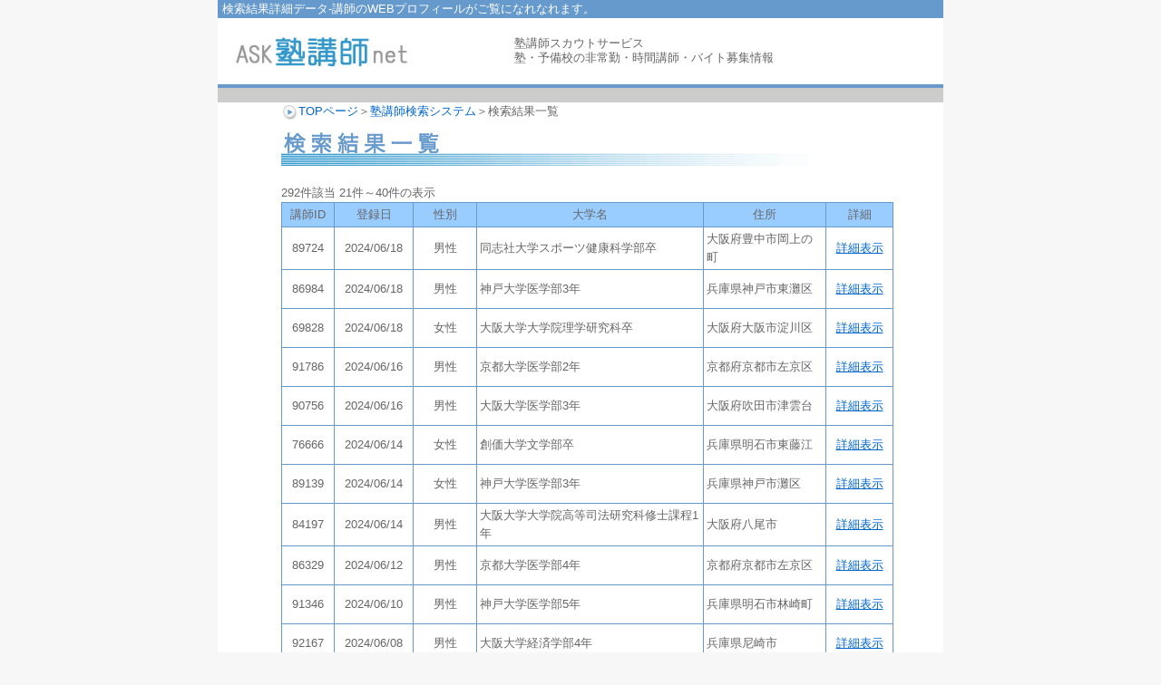

--- FILE ---
content_type: text/html
request_url: https://www.ask-teachers.net/search/db.cgi?%8C%9F%8D%F5=%8C%9F%8D%F5&keys30%2C31%2C32=%95%BA%8C%C9%8C%A7&sline=174&count=20&print=20&target=292&max=3332
body_size: 2655
content:
<!DOCTYPE html PUBLIC "-//W3C//DTD XHTML 1.0 Transitional//EN" "http://www.w3.org/TR/xhtml1/DTD/xhtml1-transitional.dtd">
<html xmlns="http://www.w3.org/1999/xhtml" xml:lang="ja" lang="ja">
<head>
<meta http-equiv="Content-Type" content="text/html; charset=Shift_JIS" />
<title>塾講師検索システム‐検索結果一覧21件～40件の表示 </title>
<link href="../css/ask.css" rel="stylesheet" type="text/css" />
<link rel="index" href="/" />
</head>

<body>
<div align="center">
<table summary="ASK塾講師net" width="800" cellspacing="0" cellpadding="0">
  <tr>
    <td bgcolor="#6699CC" class="ad">検索結果詳細データ‐講師のWEBプロフィールがご覧になれなれます。</td>
  </tr>
</table>
  <table width="800" cellspacing="0" cellpadding="0">
    <tr>
      <td colspan="4"><table width="800" cellpadding="0" cellspacing="0">
          <tr>
            <td width="327" height="73" class="font12"><a href="http://www.ASK-teachers.net/"><img src="../img/logo3.jpg" alt="ASK塾講師net" width="300" height="60" /></a></td>
            <td width="471" valign="middle"><p class="title_h">塾講師スカウトサービス<br />
            塾・予備校の非常勤・時間講師・バイト募集情報</p></td>
          </tr>
        </table></td>
  </tr>
 <tr>
  <td colspan="4"><img src="../img/header.jpg" width="800" height="20" /></td>
</tr>
 <tr>
  <td width="70" valign="top">&nbsp;&nbsp;&nbsp;&nbsp;&nbsp;&nbsp;</td>
 <td width="660" valign="top" class="font12"><img src="../img/point.gif" width="19" height="19" align="absmiddle" /><a href="../index.html">TOPページ</a>＞<a href="index.html">塾講師検索システム</a>＞検索結果一覧<br />
   <img src="../img/list_title.gif" alt="検索結果一覧" width="600" height="50" /><br />
      <br />
   
      
      <span class="font12"> 292件該当 21件～40件の表示 </span>
      <table width="675" cellpadding="3" cellspacing="1" bgcolor="#6699cc">
        <tr align="center" bgcolor="#99CCFF" class="font12">
          <td width="51"><div align="center">講師ID</div></td>
          <td width="69"><div align="center">登録日</div></td>
          <td width="64"><div align="center">性別</div></td>
          <td width="248"><div align="center">大学名</div></td>
          <td width="130"><div align="center">住所</div></td>
          <td width="68"><div align="center">詳細</div></td>
        </tr>
        
    
    <tr bgcolor="#FFFFFF" class="font12">
      <td><div align="center" class="mm">89724</div></td>
      <td><div align="center" class="mm">2024/06/18</div></td>
      <td><div align="center" class="mm">男性</div></td>
      <td> 同志社大学スポーツ健康科学部卒 </td>
      <td>大阪府豊中市岡上の町</td>
      <td><div align="center"><a href="db.cgi?sline=177&print=1&keys1=89724&tid=list2"><u>詳細表示</u></a></div></td>
      
    <tr bgcolor="#FFFFFF" class="font12">
      <td><div align="center" class="mm">86984</div></td>
      <td><div align="center" class="mm">2024/06/18</div></td>
      <td><div align="center" class="mm">男性</div></td>
      <td> 神戸大学医学部3年 </td>
      <td>兵庫県神戸市東灘区</td>
      <td><div align="center"><a href="db.cgi?sline=181&print=1&keys1=86984&tid=list2"><u>詳細表示</u></a></div></td>
      
    <tr bgcolor="#FFFFFF" class="font12">
      <td><div align="center" class="mm">69828</div></td>
      <td><div align="center" class="mm">2024/06/18</div></td>
      <td><div align="center" class="mm">女性</div></td>
      <td> 大阪大学大学院理学研究科卒 </td>
      <td>大阪府大阪市淀川区</td>
      <td><div align="center"><a href="db.cgi?sline=184&print=1&keys1=69828&tid=list2"><u>詳細表示</u></a></div></td>
      
    <tr bgcolor="#FFFFFF" class="font12">
      <td><div align="center" class="mm">91786</div></td>
      <td><div align="center" class="mm">2024/06/16</div></td>
      <td><div align="center" class="mm">男性</div></td>
      <td> 京都大学医学部2年 </td>
      <td>京都府京都市左京区</td>
      <td><div align="center"><a href="db.cgi?sline=194&print=1&keys1=91786&tid=list2"><u>詳細表示</u></a></div></td>
      
    <tr bgcolor="#FFFFFF" class="font12">
      <td><div align="center" class="mm">90756</div></td>
      <td><div align="center" class="mm">2024/06/16</div></td>
      <td><div align="center" class="mm">男性</div></td>
      <td> 大阪大学医学部3年 </td>
      <td>大阪府吹田市津雲台</td>
      <td><div align="center"><a href="db.cgi?sline=195&print=1&keys1=90756&tid=list2"><u>詳細表示</u></a></div></td>
      
    <tr bgcolor="#FFFFFF" class="font12">
      <td><div align="center" class="mm">76666</div></td>
      <td><div align="center" class="mm">2024/06/14</div></td>
      <td><div align="center" class="mm">女性</div></td>
      <td> 創価大学文学部卒 </td>
      <td>兵庫県明石市東藤江</td>
      <td><div align="center"><a href="db.cgi?sline=209&print=1&keys1=76666&tid=list2"><u>詳細表示</u></a></div></td>
      
    <tr bgcolor="#FFFFFF" class="font12">
      <td><div align="center" class="mm">89139</div></td>
      <td><div align="center" class="mm">2024/06/14</div></td>
      <td><div align="center" class="mm">女性</div></td>
      <td> 神戸大学医学部3年 </td>
      <td>兵庫県神戸市灘区</td>
      <td><div align="center"><a href="db.cgi?sline=211&print=1&keys1=89139&tid=list2"><u>詳細表示</u></a></div></td>
      
    <tr bgcolor="#FFFFFF" class="font12">
      <td><div align="center" class="mm">84197</div></td>
      <td><div align="center" class="mm">2024/06/14</div></td>
      <td><div align="center" class="mm">男性</div></td>
      <td> 大阪大学大学院高等司法研究科修士課程1年 </td>
      <td>大阪府八尾市</td>
      <td><div align="center"><a href="db.cgi?sline=220&print=1&keys1=84197&tid=list2"><u>詳細表示</u></a></div></td>
      
    <tr bgcolor="#FFFFFF" class="font12">
      <td><div align="center" class="mm">86329</div></td>
      <td><div align="center" class="mm">2024/06/12</div></td>
      <td><div align="center" class="mm">男性</div></td>
      <td> 京都大学医学部4年 </td>
      <td>京都府京都市左京区</td>
      <td><div align="center"><a href="db.cgi?sline=244&print=1&keys1=86329&tid=list2"><u>詳細表示</u></a></div></td>
      
    <tr bgcolor="#FFFFFF" class="font12">
      <td><div align="center" class="mm">91346</div></td>
      <td><div align="center" class="mm">2024/06/10</div></td>
      <td><div align="center" class="mm">男性</div></td>
      <td> 神戸大学医学部5年 </td>
      <td>兵庫県明石市林崎町</td>
      <td><div align="center"><a href="db.cgi?sline=258&print=1&keys1=91346&tid=list2"><u>詳細表示</u></a></div></td>
      
    <tr bgcolor="#FFFFFF" class="font12">
      <td><div align="center" class="mm">92167</div></td>
      <td><div align="center" class="mm">2024/06/08</div></td>
      <td><div align="center" class="mm">男性</div></td>
      <td> 大阪大学経済学部4年 </td>
      <td>兵庫県尼崎市</td>
      <td><div align="center"><a href="db.cgi?sline=262&print=1&keys1=92167&tid=list2"><u>詳細表示</u></a></div></td>
      
    <tr bgcolor="#FFFFFF" class="font12">
      <td><div align="center" class="mm">83239</div></td>
      <td><div align="center" class="mm">2024/06/06</div></td>
      <td><div align="center" class="mm">女性</div></td>
      <td> 奈良県立医科大学医学部5年 </td>
      <td>兵庫県神戸市東灘区</td>
      <td><div align="center"><a href="db.cgi?sline=272&print=1&keys1=83239&tid=list2"><u>詳細表示</u></a></div></td>
      
    <tr bgcolor="#FFFFFF" class="font12">
      <td><div align="center" class="mm">88161</div></td>
      <td><div align="center" class="mm">2024/06/06</div></td>
      <td><div align="center" class="mm">男性</div></td>
      <td> 神戸大学医学部3年 </td>
      <td>兵庫県神戸市東灘区</td>
      <td><div align="center"><a href="db.cgi?sline=280&print=1&keys1=88161&tid=list2"><u>詳細表示</u></a></div></td>
      
    <tr bgcolor="#FFFFFF" class="font12">
      <td><div align="center" class="mm">86114</div></td>
      <td><div align="center" class="mm">2024/06/05</div></td>
      <td><div align="center" class="mm">女性</div></td>
      <td> 大阪市立大学医学部2年 </td>
      <td>大阪府大阪市阿倍野区</td>
      <td><div align="center"><a href="db.cgi?sline=285&print=1&keys1=86114&tid=list2"><u>詳細表示</u></a></div></td>
      
    <tr bgcolor="#FFFFFF" class="font12">
      <td><div align="center" class="mm">89406</div></td>
      <td><div align="center" class="mm">2024/06/05</div></td>
      <td><div align="center" class="mm">女性</div></td>
      <td> 大阪公立大学医学部4年 </td>
      <td>大阪府大阪市阿倍野区阪南町</td>
      <td><div align="center"><a href="db.cgi?sline=286&print=1&keys1=89406&tid=list2"><u>詳細表示</u></a></div></td>
      
    <tr bgcolor="#FFFFFF" class="font12">
      <td><div align="center" class="mm">83846</div></td>
      <td><div align="center" class="mm">2024/06/04</div></td>
      <td><div align="center" class="mm">女性</div></td>
      <td> 神戸大学医学部5年 </td>
      <td>兵庫県神戸市垂水区</td>
      <td><div align="center"><a href="db.cgi?sline=295&print=1&keys1=83846&tid=list2"><u>詳細表示</u></a></div></td>
      
    <tr bgcolor="#FFFFFF" class="font12">
      <td><div align="center" class="mm">71504</div></td>
      <td><div align="center" class="mm">2024/06/04</div></td>
      <td><div align="center" class="mm">男性</div></td>
      <td> 法政大学社会学部卒 </td>
      <td>大阪府大阪市東淀川区</td>
      <td><div align="center"><a href="db.cgi?sline=299&print=1&keys1=71504&tid=list2"><u>詳細表示</u></a></div></td>
      
    <tr bgcolor="#FFFFFF" class="font12">
      <td><div align="center" class="mm">92156</div></td>
      <td><div align="center" class="mm">2024/06/04</div></td>
      <td><div align="center" class="mm">男性</div></td>
      <td> 神戸市外国語大学外国語学部3年 </td>
      <td>兵庫県神戸市北区小倉台</td>
      <td><div align="center"><a href="db.cgi?sline=305&print=1&keys1=92156&tid=list2"><u>詳細表示</u></a></div></td>
      
    <tr bgcolor="#FFFFFF" class="font12">
      <td><div align="center" class="mm">90572</div></td>
      <td><div align="center" class="mm">2024/06/04</div></td>
      <td><div align="center" class="mm">男性</div></td>
      <td> 大阪公立大学医学部2年 </td>
      <td>大阪府大阪市天王寺区</td>
      <td><div align="center"><a href="db.cgi?sline=308&print=1&keys1=90572&tid=list2"><u>詳細表示</u></a></div></td>
      
    <tr bgcolor="#FFFFFF" class="font12">
      <td><div align="center" class="mm">92161</div></td>
      <td><div align="center" class="mm">2024/06/04</div></td>
      <td><div align="center" class="mm">男性</div></td>
      <td> 姫路獨協大学人間社会学群4年 </td>
      <td>兵庫県姫路市飾磨区英賀西町</td>
      <td><div align="center"><a href="db.cgi?sline=310&print=1&keys1=92161&tid=list2"><u>詳細表示</u></a></div></td>
      
    </tr>
  </table>
  <br />
  
  <a href="javascript:history.back()">&lt;&lt;<u>前のページに戻る</u></a> &nbsp;&nbsp;&nbsp;<a href="db.cgi?%8c%9f%8d%f5=%8c%9f%8d%f5&amp;keys30%2c31%2c32=%95%ba%8c%c9%8c%a7&amp;sline=311&amp;count=40&amp;print=20&amp;target=292&amp;max=3332">&gt;&gt;<u>次の20件を表示</u></a>
  
  &nbsp;&nbsp;&nbsp;&nbsp;<a href="index.html"><u>講師検索に戻る</u></a>
  <p align="center"><img src="../img/line.gif" alt="" width="600" height="1" /></p>
  <p align="center">
      <a href="../company.html">会社概要</a>｜<a href="../sitemap.html">サイトマップ</a> | <a href="../privacy.html">個人情報保護ポリシー</a></p>
  </td></tr><tr>
    <td width="50" valign="top">&nbsp;</td>
  </tr>
  <tr align="center" bgcolor="#6699CC">
    <td height="20" colspan="4" class="ad"><address>
      Copyright ( c ) : ASK塾講師net 　All Rights Reserved
    </address></td>
  </tr>
      </table>
 </div>
 <script>
  (function(i,s,o,g,r,a,m){i['GoogleAnalyticsObject']=r;i[r]=i[r]||function(){
  (i[r].q=i[r].q||[]).push(arguments)},i[r].l=1*new Date();a=s.createElement(o),
  m=s.getElementsByTagName(o)[0];a.async=1;a.src=g;m.parentNode.insertBefore(a,m)
  })(window,document,'script','//www.google-analytics.com/analytics.js','ga');

  ga('create', 'UA-2094795-2', 'auto');
  ga('send', 'pageview');

</script>
 </body>
</html>



--- FILE ---
content_type: text/css
request_url: https://www.ask-teachers.net/css/ask.css
body_size: 662
content:
body {
	margin: 0px;
	background-color: #F7F7F7;
	background-image: url(../img/bg.jpg);
	background-repeat: repeat-y;
	background-position: center;
	font-size: 13px;
	line-height: 1.6;
	color: #666666;
	font-family: "Hiragino Kaku Gothic ProN", Meiryo, sans-serif;
}
.font12 {
	font-size: 13px;
	text-align: left;
}
.font12_b {
	font-weight: bold;
	color: #0066CC;
	text-align: left;	
}
.ad {
	color: #FFFFFF;
	padding-left: 5px;
}

.bold {
	font-size: 14px;
	line-height: 200%;
	color: #DD811A;
	font-weight: bold;
	text-align: left;
}
.bold_2 {
	font-size: 14px;
	line-height: 200%;
	color: #DD811A;
	font-weight: normal;
	text-align: left;	

}
a:visited {
	font-weight: normal;
	color: #0066CC;
	text-decoration: none;
	font-size: 13px;
}
a:link {
	font-weight: normal;
	color: #0066CC;
	font-size: 13px;
	text-align: left;
	text-decoration: none;
}
.menu {
	font-weight: normal;
	color: #FFFFFF;
	text-align: left;
	background-color: #6699CC;
	letter-spacing: 0.1em;
}
a:hover {
	font-weight: normal;
	color: #CC0000;
	text-decoration: underline;
	font-size: 13px;
}
.page_title {
	font-size: 14px;
	line-height: 130%;
	color: #666666;
	font-weight: normal;
	margin: 0px auto 0px auto;
}

.note {
	background-attachment: scroll;
	background-image: url(../img/note.jpg);
	background-repeat: no-repeat;
	background-position: center top;
}
.blue {
	font-size: 14px;
	line-height: 130%;
	color: #0033FF;
	font-weight: bold;
	text-align: left;
}
.title_j {
	font-size: 14px;
	line-height: 130%;
	font-weight: bold;
	color: #AA0B23;
}
.green {
	font-size: 14px;
	line-height: 130%;
	color: #006633;
	font-weight: bold;
	text-align: left;
}
.b_red {
	font-size: 16px;
	line-height: 130%;
	color: #FF0000;
	font-weight: bold;
	text-align: left;
}
.title {
	font-size: 15px;
	line-height: 130%;
	color: #666666;
	text-align: left;
}
.title_h {
	font-size: 13px;
	line-height: 130%;
	color: #666666;
	text-align: left;	
}
.top {
	font-size: 14px;
	line-height: 160%;
	font-weight: normal;
	color: #FFFFFF;
	text-align: left;
}	
img {
	border: none;
}
.menu_j {
	background-image: url(../img/search_menu.gif);
	background-repeat: no-repeat;
	height: 30px;
	width: 580px;
	line-height: 31px;
}	
.ask_menu {
	background-image: url(../img/menu2.gif);
	background-repeat: no-repeat;
	height: 31px;
	width: 180px;
	line-height: 31px;
	text-indent: 18px;
}
strong{
	font-weight:normal;
}
#menu {
	font-weight: bold;
	color: #FFFFFF;
}
#ad {
	color: #FFFFFF;
}h1 {
	font-weight: normal;
	margin: 0px;
	color: #666666;
	text-align: left;
}
h2 {
	font-weight: bold;
	color: #FFFFFF;
	margin: 0px;
	text-indent: 10px;
}
h3 {
	font-weight: bold;
	color: #FFFFFF;
	margin: 0px;
	text-indent: 10px;
}
address {
	font-style: normal;
	font-weight: normal;
	color: #FFFFFF;
}
.mm {
	padding: 8px;
